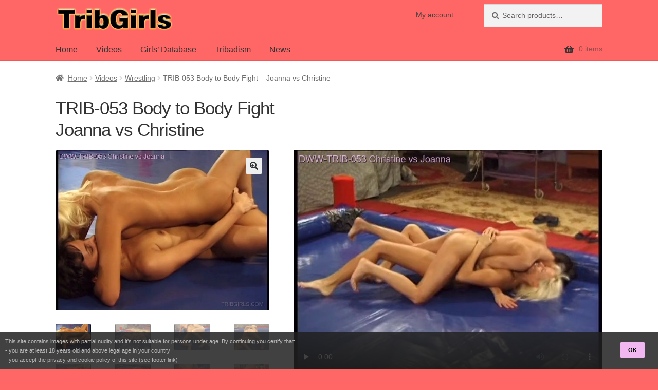

--- FILE ---
content_type: text/html
request_url: https://www.tribgirls.com/trib/video/trib-053-body-to-body-fight-joanna-vs-christine/
body_size: 11723
content:
<!doctype html>
<html lang="en-US">
<head>
<meta charset="UTF-8">
<meta name="viewport" content="width=device-width, initial-scale=1">
<link rel="profile" href="http://gmpg.org/xfn/11">
<link rel="pingback" href="https://www.tribgirls.com/trib/xmlrpc.php">

<meta name='robots' content='index, follow, max-image-preview:large, max-snippet:-1, max-video-preview:-1' />
<meta name="rating" content="RTA-5042-1996-1400-1577-RTA"><script type="speculationrules">{"prefetch":[{"where":{"href_matches":["/trib/video/*","/trib/list/*"]},"eagerness":"moderate"}]}</script>
	<!-- This site is optimized with the Yoast SEO plugin v26.7 - https://yoast.com/wordpress/plugins/seo/ -->
	<title>TRIB-053 Body to Body Fight - Joanna vs Christine - TribGirls</title>
	<link rel="canonical" href="https://www.tribgirls.com/trib/video/trib-053-body-to-body-fight-joanna-vs-christine/" />
	<meta property="og:locale" content="en_US" />
	<meta property="og:type" content="article" />
	<meta property="og:title" content="TRIB-053 Body to Body Fight - Joanna vs Christine - TribGirls" />
	<meta property="og:description" content="Joanna, Christine The match starts with some competitive wrestling between Christine and Joanna for pins. However, the more intense they wrestle the more the two enjoy their entangled bodies. Lots of body to body presses, breast to breast and intertwined legs. The longer the match the more sexual it becomes until the loser comes." />
	<meta property="og:url" content="https://www.tribgirls.com/trib/video/trib-053-body-to-body-fight-joanna-vs-christine/" />
	<meta property="og:site_name" content="TribGirls" />
	<meta property="article:modified_time" content="2022-03-06T18:00:00+00:00" />
	<meta property="og:image" content="https://www.tribgirls.com/static/cap/trib/cap-DWW-TRIB-053_00.jpg" />
	<meta property="og:image:width" content="640" />
	<meta property="og:image:height" content="480" />
	<meta property="og:image:type" content="image/jpeg" />
	<meta name="twitter:card" content="summary_large_image" />
	<script type="application/ld+json" class="yoast-schema-graph">{"@context":"https://schema.org","@graph":[{"@type":"WebPage","@id":"https://www.tribgirls.com/trib/video/trib-053-body-to-body-fight-joanna-vs-christine/","url":"https://www.tribgirls.com/trib/video/trib-053-body-to-body-fight-joanna-vs-christine/","name":"TRIB-053 Body to Body Fight - Joanna vs Christine - TribGirls","isPartOf":{"@id":"https://www.tribgirls.com/trib/#website"},"primaryImageOfPage":{"@id":"https://www.tribgirls.com/trib/video/trib-053-body-to-body-fight-joanna-vs-christine/#primaryimage"},"image":{"@id":"https://www.tribgirls.com/trib/video/trib-053-body-to-body-fight-joanna-vs-christine/#primaryimage"},"thumbnailUrl":"/static/cap/trib/cap-DWW-TRIB-053_00.jpg","datePublished":"2022-01-27T23:02:32+00:00","dateModified":"2022-03-06T18:00:00+00:00","breadcrumb":{"@id":"https://www.tribgirls.com/trib/video/trib-053-body-to-body-fight-joanna-vs-christine/#breadcrumb"},"inLanguage":"en-US","potentialAction":[{"@type":"ReadAction","target":["https://www.tribgirls.com/trib/video/trib-053-body-to-body-fight-joanna-vs-christine/"]}]},{"@type":"ImageObject","inLanguage":"en-US","@id":"https://www.tribgirls.com/trib/video/trib-053-body-to-body-fight-joanna-vs-christine/#primaryimage","url":"/static/cap/trib/cap-DWW-TRIB-053_00.jpg","contentUrl":"/static/cap/trib/cap-DWW-TRIB-053_00.jpg"},{"@type":"BreadcrumbList","@id":"https://www.tribgirls.com/trib/video/trib-053-body-to-body-fight-joanna-vs-christine/#breadcrumb","itemListElement":[{"@type":"ListItem","position":1,"name":"TribGirls Shop","item":"https://www.tribgirls.com/trib/shop/"},{"@type":"ListItem","position":2,"name":"TRIB-053 Body to Body Fight &#8211; Joanna vs Christine"}]},{"@type":"WebSite","@id":"https://www.tribgirls.com/trib/#website","url":"https://www.tribgirls.com/trib/","name":"TribGirls","description":"Lesbian girls in tribadism action","publisher":{"@id":"https://www.tribgirls.com/trib/#organization"},"potentialAction":[{"@type":"SearchAction","target":{"@type":"EntryPoint","urlTemplate":"https://www.tribgirls.com/trib/?s={search_term_string}"},"query-input":{"@type":"PropertyValueSpecification","valueRequired":true,"valueName":"search_term_string"}}],"inLanguage":"en-US"},{"@type":"Organization","@id":"https://www.tribgirls.com/trib/#organization","name":"TribGirls","url":"https://www.tribgirls.com/trib/","logo":{"@type":"ImageObject","inLanguage":"en-US","@id":"https://www.tribgirls.com/trib/#/schema/logo/image/","url":"https://www.tribgirls.com/trib/wp-content/uploads/sites/2/site/TribGirls_Logo_2021.png","contentUrl":"https://www.tribgirls.com/trib/wp-content/uploads/sites/2/site/TribGirls_Logo_2021.png","width":360,"height":90,"caption":"TribGirls"},"image":{"@id":"https://www.tribgirls.com/trib/#/schema/logo/image/"}}]}</script>
	<!-- / Yoast SEO plugin. -->


<link rel="alternate" title="oEmbed (JSON)" type="application/json+oembed" href="https://www.tribgirls.com/trib/wp-json/oembed/1.0/embed?url=https%3A%2F%2Fwww.tribgirls.com%2Ftrib%2Fvideo%2Ftrib-053-body-to-body-fight-joanna-vs-christine%2F" />
<link rel="alternate" title="oEmbed (XML)" type="text/xml+oembed" href="https://www.tribgirls.com/trib/wp-json/oembed/1.0/embed?url=https%3A%2F%2Fwww.tribgirls.com%2Ftrib%2Fvideo%2Ftrib-053-body-to-body-fight-joanna-vs-christine%2F&#038;format=xml" />
<style id='wp-img-auto-sizes-contain-inline-css'>
img:is([sizes=auto i],[sizes^="auto," i]){contain-intrinsic-size:3000px 1500px}
/*# sourceURL=wp-img-auto-sizes-contain-inline-css */
</style>
<style id='wp-block-library-inline-css'>
:root{--wp-block-synced-color:#7a00df;--wp-block-synced-color--rgb:122,0,223;--wp-bound-block-color:var(--wp-block-synced-color);--wp-editor-canvas-background:#ddd;--wp-admin-theme-color:#007cba;--wp-admin-theme-color--rgb:0,124,186;--wp-admin-theme-color-darker-10:#006ba1;--wp-admin-theme-color-darker-10--rgb:0,107,160.5;--wp-admin-theme-color-darker-20:#005a87;--wp-admin-theme-color-darker-20--rgb:0,90,135;--wp-admin-border-width-focus:2px}@media (min-resolution:192dpi){:root{--wp-admin-border-width-focus:1.5px}}.wp-element-button{cursor:pointer}:root .has-very-light-gray-background-color{background-color:#eee}:root .has-very-dark-gray-background-color{background-color:#313131}:root .has-very-light-gray-color{color:#eee}:root .has-very-dark-gray-color{color:#313131}:root .has-vivid-green-cyan-to-vivid-cyan-blue-gradient-background{background:linear-gradient(135deg,#00d084,#0693e3)}:root .has-purple-crush-gradient-background{background:linear-gradient(135deg,#34e2e4,#4721fb 50%,#ab1dfe)}:root .has-hazy-dawn-gradient-background{background:linear-gradient(135deg,#faaca8,#dad0ec)}:root .has-subdued-olive-gradient-background{background:linear-gradient(135deg,#fafae1,#67a671)}:root .has-atomic-cream-gradient-background{background:linear-gradient(135deg,#fdd79a,#004a59)}:root .has-nightshade-gradient-background{background:linear-gradient(135deg,#330968,#31cdcf)}:root .has-midnight-gradient-background{background:linear-gradient(135deg,#020381,#2874fc)}:root{--wp--preset--font-size--normal:16px;--wp--preset--font-size--huge:42px}.has-regular-font-size{font-size:1em}.has-larger-font-size{font-size:2.625em}.has-normal-font-size{font-size:var(--wp--preset--font-size--normal)}.has-huge-font-size{font-size:var(--wp--preset--font-size--huge)}.has-text-align-center{text-align:center}.has-text-align-left{text-align:left}.has-text-align-right{text-align:right}.has-fit-text{white-space:nowrap!important}#end-resizable-editor-section{display:none}.aligncenter{clear:both}.items-justified-left{justify-content:flex-start}.items-justified-center{justify-content:center}.items-justified-right{justify-content:flex-end}.items-justified-space-between{justify-content:space-between}.screen-reader-text{border:0;clip-path:inset(50%);height:1px;margin:-1px;overflow:hidden;padding:0;position:absolute;width:1px;word-wrap:normal!important}.screen-reader-text:focus{background-color:#ddd;clip-path:none;color:#444;display:block;font-size:1em;height:auto;left:5px;line-height:normal;padding:15px 23px 14px;text-decoration:none;top:5px;width:auto;z-index:100000}html :where(.has-border-color){border-style:solid}html :where([style*=border-top-color]){border-top-style:solid}html :where([style*=border-right-color]){border-right-style:solid}html :where([style*=border-bottom-color]){border-bottom-style:solid}html :where([style*=border-left-color]){border-left-style:solid}html :where([style*=border-width]){border-style:solid}html :where([style*=border-top-width]){border-top-style:solid}html :where([style*=border-right-width]){border-right-style:solid}html :where([style*=border-bottom-width]){border-bottom-style:solid}html :where([style*=border-left-width]){border-left-style:solid}html :where(img[class*=wp-image-]){height:auto;max-width:100%}:where(figure){margin:0 0 1em}html :where(.is-position-sticky){--wp-admin--admin-bar--position-offset:var(--wp-admin--admin-bar--height,0px)}@media screen and (max-width:600px){html :where(.is-position-sticky){--wp-admin--admin-bar--position-offset:0px}}

/*# sourceURL=wp-block-library-inline-css */
</style><link rel='stylesheet' id='wc-blocks-style-css' href='https://www.tribgirls.com/trib/wp-content/plugins/woocommerce/assets/client/blocks/wc-blocks.css?x43265&amp;ver=wc-10.4.3' media='all' />
<style id='global-styles-inline-css'>
:root{--wp--preset--aspect-ratio--square: 1;--wp--preset--aspect-ratio--4-3: 4/3;--wp--preset--aspect-ratio--3-4: 3/4;--wp--preset--aspect-ratio--3-2: 3/2;--wp--preset--aspect-ratio--2-3: 2/3;--wp--preset--aspect-ratio--16-9: 16/9;--wp--preset--aspect-ratio--9-16: 9/16;--wp--preset--color--black: #000000;--wp--preset--color--cyan-bluish-gray: #abb8c3;--wp--preset--color--white: #ffffff;--wp--preset--color--pale-pink: #f78da7;--wp--preset--color--vivid-red: #cf2e2e;--wp--preset--color--luminous-vivid-orange: #ff6900;--wp--preset--color--luminous-vivid-amber: #fcb900;--wp--preset--color--light-green-cyan: #7bdcb5;--wp--preset--color--vivid-green-cyan: #00d084;--wp--preset--color--pale-cyan-blue: #8ed1fc;--wp--preset--color--vivid-cyan-blue: #0693e3;--wp--preset--color--vivid-purple: #9b51e0;--wp--preset--gradient--vivid-cyan-blue-to-vivid-purple: linear-gradient(135deg,rgb(6,147,227) 0%,rgb(155,81,224) 100%);--wp--preset--gradient--light-green-cyan-to-vivid-green-cyan: linear-gradient(135deg,rgb(122,220,180) 0%,rgb(0,208,130) 100%);--wp--preset--gradient--luminous-vivid-amber-to-luminous-vivid-orange: linear-gradient(135deg,rgb(252,185,0) 0%,rgb(255,105,0) 100%);--wp--preset--gradient--luminous-vivid-orange-to-vivid-red: linear-gradient(135deg,rgb(255,105,0) 0%,rgb(207,46,46) 100%);--wp--preset--gradient--very-light-gray-to-cyan-bluish-gray: linear-gradient(135deg,rgb(238,238,238) 0%,rgb(169,184,195) 100%);--wp--preset--gradient--cool-to-warm-spectrum: linear-gradient(135deg,rgb(74,234,220) 0%,rgb(151,120,209) 20%,rgb(207,42,186) 40%,rgb(238,44,130) 60%,rgb(251,105,98) 80%,rgb(254,248,76) 100%);--wp--preset--gradient--blush-light-purple: linear-gradient(135deg,rgb(255,206,236) 0%,rgb(152,150,240) 100%);--wp--preset--gradient--blush-bordeaux: linear-gradient(135deg,rgb(254,205,165) 0%,rgb(254,45,45) 50%,rgb(107,0,62) 100%);--wp--preset--gradient--luminous-dusk: linear-gradient(135deg,rgb(255,203,112) 0%,rgb(199,81,192) 50%,rgb(65,88,208) 100%);--wp--preset--gradient--pale-ocean: linear-gradient(135deg,rgb(255,245,203) 0%,rgb(182,227,212) 50%,rgb(51,167,181) 100%);--wp--preset--gradient--electric-grass: linear-gradient(135deg,rgb(202,248,128) 0%,rgb(113,206,126) 100%);--wp--preset--gradient--midnight: linear-gradient(135deg,rgb(2,3,129) 0%,rgb(40,116,252) 100%);--wp--preset--font-size--small: 14px;--wp--preset--font-size--medium: 23px;--wp--preset--font-size--large: 26px;--wp--preset--font-size--x-large: 42px;--wp--preset--font-size--normal: 16px;--wp--preset--font-size--huge: 37px;--wp--preset--spacing--20: 0.44rem;--wp--preset--spacing--30: 0.67rem;--wp--preset--spacing--40: 1rem;--wp--preset--spacing--50: 1.5rem;--wp--preset--spacing--60: 2.25rem;--wp--preset--spacing--70: 3.38rem;--wp--preset--spacing--80: 5.06rem;--wp--preset--shadow--natural: 6px 6px 9px rgba(0, 0, 0, 0.2);--wp--preset--shadow--deep: 12px 12px 50px rgba(0, 0, 0, 0.4);--wp--preset--shadow--sharp: 6px 6px 0px rgba(0, 0, 0, 0.2);--wp--preset--shadow--outlined: 6px 6px 0px -3px rgb(255, 255, 255), 6px 6px rgb(0, 0, 0);--wp--preset--shadow--crisp: 6px 6px 0px rgb(0, 0, 0);}:root :where(.is-layout-flow) > :first-child{margin-block-start: 0;}:root :where(.is-layout-flow) > :last-child{margin-block-end: 0;}:root :where(.is-layout-flow) > *{margin-block-start: 24px;margin-block-end: 0;}:root :where(.is-layout-constrained) > :first-child{margin-block-start: 0;}:root :where(.is-layout-constrained) > :last-child{margin-block-end: 0;}:root :where(.is-layout-constrained) > *{margin-block-start: 24px;margin-block-end: 0;}:root :where(.is-layout-flex){gap: 24px;}:root :where(.is-layout-grid){gap: 24px;}body .is-layout-flex{display: flex;}.is-layout-flex{flex-wrap: wrap;align-items: center;}.is-layout-flex > :is(*, div){margin: 0;}body .is-layout-grid{display: grid;}.is-layout-grid > :is(*, div){margin: 0;}.has-black-color{color: var(--wp--preset--color--black) !important;}.has-cyan-bluish-gray-color{color: var(--wp--preset--color--cyan-bluish-gray) !important;}.has-white-color{color: var(--wp--preset--color--white) !important;}.has-pale-pink-color{color: var(--wp--preset--color--pale-pink) !important;}.has-vivid-red-color{color: var(--wp--preset--color--vivid-red) !important;}.has-luminous-vivid-orange-color{color: var(--wp--preset--color--luminous-vivid-orange) !important;}.has-luminous-vivid-amber-color{color: var(--wp--preset--color--luminous-vivid-amber) !important;}.has-light-green-cyan-color{color: var(--wp--preset--color--light-green-cyan) !important;}.has-vivid-green-cyan-color{color: var(--wp--preset--color--vivid-green-cyan) !important;}.has-pale-cyan-blue-color{color: var(--wp--preset--color--pale-cyan-blue) !important;}.has-vivid-cyan-blue-color{color: var(--wp--preset--color--vivid-cyan-blue) !important;}.has-vivid-purple-color{color: var(--wp--preset--color--vivid-purple) !important;}.has-black-background-color{background-color: var(--wp--preset--color--black) !important;}.has-cyan-bluish-gray-background-color{background-color: var(--wp--preset--color--cyan-bluish-gray) !important;}.has-white-background-color{background-color: var(--wp--preset--color--white) !important;}.has-pale-pink-background-color{background-color: var(--wp--preset--color--pale-pink) !important;}.has-vivid-red-background-color{background-color: var(--wp--preset--color--vivid-red) !important;}.has-luminous-vivid-orange-background-color{background-color: var(--wp--preset--color--luminous-vivid-orange) !important;}.has-luminous-vivid-amber-background-color{background-color: var(--wp--preset--color--luminous-vivid-amber) !important;}.has-light-green-cyan-background-color{background-color: var(--wp--preset--color--light-green-cyan) !important;}.has-vivid-green-cyan-background-color{background-color: var(--wp--preset--color--vivid-green-cyan) !important;}.has-pale-cyan-blue-background-color{background-color: var(--wp--preset--color--pale-cyan-blue) !important;}.has-vivid-cyan-blue-background-color{background-color: var(--wp--preset--color--vivid-cyan-blue) !important;}.has-vivid-purple-background-color{background-color: var(--wp--preset--color--vivid-purple) !important;}.has-black-border-color{border-color: var(--wp--preset--color--black) !important;}.has-cyan-bluish-gray-border-color{border-color: var(--wp--preset--color--cyan-bluish-gray) !important;}.has-white-border-color{border-color: var(--wp--preset--color--white) !important;}.has-pale-pink-border-color{border-color: var(--wp--preset--color--pale-pink) !important;}.has-vivid-red-border-color{border-color: var(--wp--preset--color--vivid-red) !important;}.has-luminous-vivid-orange-border-color{border-color: var(--wp--preset--color--luminous-vivid-orange) !important;}.has-luminous-vivid-amber-border-color{border-color: var(--wp--preset--color--luminous-vivid-amber) !important;}.has-light-green-cyan-border-color{border-color: var(--wp--preset--color--light-green-cyan) !important;}.has-vivid-green-cyan-border-color{border-color: var(--wp--preset--color--vivid-green-cyan) !important;}.has-pale-cyan-blue-border-color{border-color: var(--wp--preset--color--pale-cyan-blue) !important;}.has-vivid-cyan-blue-border-color{border-color: var(--wp--preset--color--vivid-cyan-blue) !important;}.has-vivid-purple-border-color{border-color: var(--wp--preset--color--vivid-purple) !important;}.has-vivid-cyan-blue-to-vivid-purple-gradient-background{background: var(--wp--preset--gradient--vivid-cyan-blue-to-vivid-purple) !important;}.has-light-green-cyan-to-vivid-green-cyan-gradient-background{background: var(--wp--preset--gradient--light-green-cyan-to-vivid-green-cyan) !important;}.has-luminous-vivid-amber-to-luminous-vivid-orange-gradient-background{background: var(--wp--preset--gradient--luminous-vivid-amber-to-luminous-vivid-orange) !important;}.has-luminous-vivid-orange-to-vivid-red-gradient-background{background: var(--wp--preset--gradient--luminous-vivid-orange-to-vivid-red) !important;}.has-very-light-gray-to-cyan-bluish-gray-gradient-background{background: var(--wp--preset--gradient--very-light-gray-to-cyan-bluish-gray) !important;}.has-cool-to-warm-spectrum-gradient-background{background: var(--wp--preset--gradient--cool-to-warm-spectrum) !important;}.has-blush-light-purple-gradient-background{background: var(--wp--preset--gradient--blush-light-purple) !important;}.has-blush-bordeaux-gradient-background{background: var(--wp--preset--gradient--blush-bordeaux) !important;}.has-luminous-dusk-gradient-background{background: var(--wp--preset--gradient--luminous-dusk) !important;}.has-pale-ocean-gradient-background{background: var(--wp--preset--gradient--pale-ocean) !important;}.has-electric-grass-gradient-background{background: var(--wp--preset--gradient--electric-grass) !important;}.has-midnight-gradient-background{background: var(--wp--preset--gradient--midnight) !important;}.has-small-font-size{font-size: var(--wp--preset--font-size--small) !important;}.has-medium-font-size{font-size: var(--wp--preset--font-size--medium) !important;}.has-large-font-size{font-size: var(--wp--preset--font-size--large) !important;}.has-x-large-font-size{font-size: var(--wp--preset--font-size--x-large) !important;}
/*# sourceURL=global-styles-inline-css */
</style>

<style id='classic-theme-styles-inline-css'>
/*! This file is auto-generated */
.wp-block-button__link{color:#fff;background-color:#32373c;border-radius:9999px;box-shadow:none;text-decoration:none;padding:calc(.667em + 2px) calc(1.333em + 2px);font-size:1.125em}.wp-block-file__button{background:#32373c;color:#fff;text-decoration:none}
/*# sourceURL=/wp-includes/css/classic-themes.min.css */
</style>
<link rel='stylesheet' id='storefront-gutenberg-blocks-css' href='https://www.tribgirls.com/trib/wp-content/themes/storefront/assets/css/base/gutenberg-blocks.css?x43265&amp;ver=4.6.2' media='all' />
<style id='storefront-gutenberg-blocks-inline-css'>

				.wp-block-button__link:not(.has-text-color) {
					color: #333333;
				}

				.wp-block-button__link:not(.has-text-color):hover,
				.wp-block-button__link:not(.has-text-color):focus,
				.wp-block-button__link:not(.has-text-color):active {
					color: #333333;
				}

				.wp-block-button__link:not(.has-background) {
					background-color: #eeeeee;
				}

				.wp-block-button__link:not(.has-background):hover,
				.wp-block-button__link:not(.has-background):focus,
				.wp-block-button__link:not(.has-background):active {
					border-color: #d5d5d5;
					background-color: #d5d5d5;
				}

				.wc-block-grid__products .wc-block-grid__product .wp-block-button__link {
					background-color: #eeeeee;
					border-color: #eeeeee;
					color: #333333;
				}

				.wp-block-quote footer,
				.wp-block-quote cite,
				.wp-block-quote__citation {
					color: #6d6d6d;
				}

				.wp-block-pullquote cite,
				.wp-block-pullquote footer,
				.wp-block-pullquote__citation {
					color: #6d6d6d;
				}

				.wp-block-image figcaption {
					color: #6d6d6d;
				}

				.wp-block-separator.is-style-dots::before {
					color: #333333;
				}

				.wp-block-file a.wp-block-file__button {
					color: #333333;
					background-color: #eeeeee;
					border-color: #eeeeee;
				}

				.wp-block-file a.wp-block-file__button:hover,
				.wp-block-file a.wp-block-file__button:focus,
				.wp-block-file a.wp-block-file__button:active {
					color: #333333;
					background-color: #d5d5d5;
				}

				.wp-block-code,
				.wp-block-preformatted pre {
					color: #6d6d6d;
				}

				.wp-block-table:not( .has-background ):not( .is-style-stripes ) tbody tr:nth-child(2n) td {
					background-color: #fdfdfd;
				}

				.wp-block-cover .wp-block-cover__inner-container h1:not(.has-text-color),
				.wp-block-cover .wp-block-cover__inner-container h2:not(.has-text-color),
				.wp-block-cover .wp-block-cover__inner-container h3:not(.has-text-color),
				.wp-block-cover .wp-block-cover__inner-container h4:not(.has-text-color),
				.wp-block-cover .wp-block-cover__inner-container h5:not(.has-text-color),
				.wp-block-cover .wp-block-cover__inner-container h6:not(.has-text-color) {
					color: #000000;
				}

				div.wc-block-components-price-slider__range-input-progress,
				.rtl .wc-block-components-price-slider__range-input-progress {
					--range-color: #7f54b3;
				}

				/* Target only IE11 */
				@media all and (-ms-high-contrast: none), (-ms-high-contrast: active) {
					.wc-block-components-price-slider__range-input-progress {
						background: #7f54b3;
					}
				}

				.wc-block-components-button:not(.is-link) {
					background-color: #333333;
					color: #ffffff;
				}

				.wc-block-components-button:not(.is-link):hover,
				.wc-block-components-button:not(.is-link):focus,
				.wc-block-components-button:not(.is-link):active {
					background-color: #1a1a1a;
					color: #ffffff;
				}

				.wc-block-components-button:not(.is-link):disabled {
					background-color: #333333;
					color: #ffffff;
				}

				.wc-block-cart__submit-container {
					background-color: #ffffff;
				}

				.wc-block-cart__submit-container::before {
					color: rgba(220,220,220,0.5);
				}

				.wc-block-components-order-summary-item__quantity {
					background-color: #ffffff;
					border-color: #6d6d6d;
					box-shadow: 0 0 0 2px #ffffff;
					color: #6d6d6d;
				}
			
/*# sourceURL=storefront-gutenberg-blocks-inline-css */
</style>
<link rel='stylesheet' id='photoswipe-css' href='https://www.tribgirls.com/trib/wp-content/plugins/woocommerce/assets/css/photoswipe/photoswipe.min.css?x43265&amp;ver=10.4.3' media='all' />
<link rel='stylesheet' id='photoswipe-default-skin-css' href='https://www.tribgirls.com/trib/wp-content/plugins/woocommerce/assets/css/photoswipe/default-skin/default-skin.min.css?x43265&amp;ver=10.4.3' media='all' />
<style id='woocommerce-inline-inline-css'>
.woocommerce form .form-row .required { visibility: visible; }
/*# sourceURL=woocommerce-inline-inline-css */
</style>
<link rel='stylesheet' id='storefront-style-css' href='https://www.tribgirls.com/trib/wp-content/themes/storefront/style.css?x43265&amp;ver=4.6.2' media='all' />
<style id='storefront-style-inline-css'>

			.main-navigation ul li a,
			.site-title a,
			ul.menu li a,
			.site-branding h1 a,
			button.menu-toggle,
			button.menu-toggle:hover,
			.handheld-navigation .dropdown-toggle {
				color: #333333;
			}

			button.menu-toggle,
			button.menu-toggle:hover {
				border-color: #333333;
			}

			.main-navigation ul li a:hover,
			.main-navigation ul li:hover > a,
			.site-title a:hover,
			.site-header ul.menu li.current-menu-item > a {
				color: #747474;
			}

			table:not( .has-background ) th {
				background-color: #f8f8f8;
			}

			table:not( .has-background ) tbody td {
				background-color: #fdfdfd;
			}

			table:not( .has-background ) tbody tr:nth-child(2n) td,
			fieldset,
			fieldset legend {
				background-color: #fbfbfb;
			}

			.site-header,
			.secondary-navigation ul ul,
			.main-navigation ul.menu > li.menu-item-has-children:after,
			.secondary-navigation ul.menu ul,
			.storefront-handheld-footer-bar,
			.storefront-handheld-footer-bar ul li > a,
			.storefront-handheld-footer-bar ul li.search .site-search,
			button.menu-toggle,
			button.menu-toggle:hover {
				background-color: #ff6666;
			}

			p.site-description,
			.site-header,
			.storefront-handheld-footer-bar {
				color: #404040;
			}

			button.menu-toggle:after,
			button.menu-toggle:before,
			button.menu-toggle span:before {
				background-color: #333333;
			}

			h1, h2, h3, h4, h5, h6, .wc-block-grid__product-title {
				color: #333333;
			}

			.widget h1 {
				border-bottom-color: #333333;
			}

			body,
			.secondary-navigation a {
				color: #6d6d6d;
			}

			.widget-area .widget a,
			.hentry .entry-header .posted-on a,
			.hentry .entry-header .post-author a,
			.hentry .entry-header .post-comments a,
			.hentry .entry-header .byline a {
				color: #727272;
			}

			a {
				color: #7f54b3;
			}

			a:focus,
			button:focus,
			.button.alt:focus,
			input:focus,
			textarea:focus,
			input[type="button"]:focus,
			input[type="reset"]:focus,
			input[type="submit"]:focus,
			input[type="email"]:focus,
			input[type="tel"]:focus,
			input[type="url"]:focus,
			input[type="password"]:focus,
			input[type="search"]:focus {
				outline-color: #7f54b3;
			}

			button, input[type="button"], input[type="reset"], input[type="submit"], .button, .widget a.button {
				background-color: #eeeeee;
				border-color: #eeeeee;
				color: #333333;
			}

			button:hover, input[type="button"]:hover, input[type="reset"]:hover, input[type="submit"]:hover, .button:hover, .widget a.button:hover {
				background-color: #d5d5d5;
				border-color: #d5d5d5;
				color: #333333;
			}

			button.alt, input[type="button"].alt, input[type="reset"].alt, input[type="submit"].alt, .button.alt, .widget-area .widget a.button.alt {
				background-color: #333333;
				border-color: #333333;
				color: #ffffff;
			}

			button.alt:hover, input[type="button"].alt:hover, input[type="reset"].alt:hover, input[type="submit"].alt:hover, .button.alt:hover, .widget-area .widget a.button.alt:hover {
				background-color: #1a1a1a;
				border-color: #1a1a1a;
				color: #ffffff;
			}

			.pagination .page-numbers li .page-numbers.current {
				background-color: #e6e6e6;
				color: #636363;
			}

			#comments .comment-list .comment-content .comment-text {
				background-color: #f8f8f8;
			}

			.site-footer {
				background-color: #ff6666;
				color: #6d6d6d;
			}

			.site-footer a:not(.button):not(.components-button) {
				color: #333333;
			}

			.site-footer .storefront-handheld-footer-bar a:not(.button):not(.components-button) {
				color: #333333;
			}

			.site-footer h1, .site-footer h2, .site-footer h3, .site-footer h4, .site-footer h5, .site-footer h6, .site-footer .widget .widget-title, .site-footer .widget .widgettitle {
				color: #333333;
			}

			.page-template-template-homepage.has-post-thumbnail .type-page.has-post-thumbnail .entry-title {
				color: #000000;
			}

			.page-template-template-homepage.has-post-thumbnail .type-page.has-post-thumbnail .entry-content {
				color: #000000;
			}

			@media screen and ( min-width: 768px ) {
				.secondary-navigation ul.menu a:hover {
					color: #595959;
				}

				.secondary-navigation ul.menu a {
					color: #404040;
				}

				.main-navigation ul.menu ul.sub-menu,
				.main-navigation ul.nav-menu ul.children {
					background-color: #f05757;
				}

				.site-header {
					border-bottom-color: #f05757;
				}
			}

				.sp-fixed-width .site {
					background-color:#ffffff;
				}
			

				.checkout-slides .sp-checkout-control-nav li a:after {
					background-color:#ffffff;
					border: 4px solid #d7d7d7;
				}

				.checkout-slides .sp-checkout-control-nav li:nth-child(2) a.flex-active:after {
					border: 4px solid #d7d7d7;
				}

				.checkout-slides .sp-checkout-control-nav li a:before,
				.checkout-slides .sp-checkout-control-nav li:nth-child(2) a.flex-active:before  {
					background-color:#d7d7d7;
				}

				.checkout-slides .sp-checkout-control-nav li:nth-child(2) a:before {
					background-color:#ebebeb;
				}

				.checkout-slides .sp-checkout-control-nav li:nth-child(2) a:after {
					border: 4px solid #ebebeb;
				}
			
/*# sourceURL=storefront-style-inline-css */
</style>
<link rel='stylesheet' id='storefront-icons-css' href='https://www.tribgirls.com/trib/wp-content/themes/storefront/assets/css/base/icons.css?x43265&amp;ver=4.6.2' media='all' />
<link rel='stylesheet' id='newsletter-css' href='https://www.tribgirls.com/trib/wp-content/plugins/newsletter/style.css?x43265&amp;ver=9.1.0' media='all' />
<link rel='stylesheet' id='storefront-woocommerce-style-css' href='https://www.tribgirls.com/trib/wp-content/themes/storefront/assets/css/woocommerce/woocommerce.css?x43265&amp;ver=4.6.2' media='all' />
<style id='storefront-woocommerce-style-inline-css'>
@font-face {
				font-family: star;
				src: url(https://www.tribgirls.com/trib/wp-content/plugins/woocommerce/assets/fonts/star.eot);
				src:
					url(https://www.tribgirls.com/trib/wp-content/plugins/woocommerce/assets/fonts/star.eot?#iefix) format("embedded-opentype"),
					url(https://www.tribgirls.com/trib/wp-content/plugins/woocommerce/assets/fonts/star.woff) format("woff"),
					url(https://www.tribgirls.com/trib/wp-content/plugins/woocommerce/assets/fonts/star.ttf) format("truetype"),
					url(https://www.tribgirls.com/trib/wp-content/plugins/woocommerce/assets/fonts/star.svg#star) format("svg");
				font-weight: 400;
				font-style: normal;
			}
			@font-face {
				font-family: WooCommerce;
				src: url(https://www.tribgirls.com/trib/wp-content/plugins/woocommerce/assets/fonts/WooCommerce.eot);
				src:
					url(https://www.tribgirls.com/trib/wp-content/plugins/woocommerce/assets/fonts/WooCommerce.eot?#iefix) format("embedded-opentype"),
					url(https://www.tribgirls.com/trib/wp-content/plugins/woocommerce/assets/fonts/WooCommerce.woff) format("woff"),
					url(https://www.tribgirls.com/trib/wp-content/plugins/woocommerce/assets/fonts/WooCommerce.ttf) format("truetype"),
					url(https://www.tribgirls.com/trib/wp-content/plugins/woocommerce/assets/fonts/WooCommerce.svg#WooCommerce) format("svg");
				font-weight: 400;
				font-style: normal;
			}

			a.cart-contents,
			.site-header-cart .widget_shopping_cart a {
				color: #333333;
			}

			a.cart-contents:hover,
			.site-header-cart .widget_shopping_cart a:hover,
			.site-header-cart:hover > li > a {
				color: #747474;
			}

			table.cart td.product-remove,
			table.cart td.actions {
				border-top-color: #ffffff;
			}

			.storefront-handheld-footer-bar ul li.cart .count {
				background-color: #333333;
				color: #ff6666;
				border-color: #ff6666;
			}

			.woocommerce-tabs ul.tabs li.active a,
			ul.products li.product .price,
			.onsale,
			.wc-block-grid__product-onsale,
			.widget_search form:before,
			.widget_product_search form:before {
				color: #6d6d6d;
			}

			.woocommerce-breadcrumb a,
			a.woocommerce-review-link,
			.product_meta a {
				color: #727272;
			}

			.wc-block-grid__product-onsale,
			.onsale {
				border-color: #6d6d6d;
			}

			.star-rating span:before,
			.quantity .plus, .quantity .minus,
			p.stars a:hover:after,
			p.stars a:after,
			.star-rating span:before,
			#payment .payment_methods li input[type=radio]:first-child:checked+label:before {
				color: #7f54b3;
			}

			.widget_price_filter .ui-slider .ui-slider-range,
			.widget_price_filter .ui-slider .ui-slider-handle {
				background-color: #7f54b3;
			}

			.order_details {
				background-color: #f8f8f8;
			}

			.order_details > li {
				border-bottom: 1px dotted #e3e3e3;
			}

			.order_details:before,
			.order_details:after {
				background: -webkit-linear-gradient(transparent 0,transparent 0),-webkit-linear-gradient(135deg,#f8f8f8 33.33%,transparent 33.33%),-webkit-linear-gradient(45deg,#f8f8f8 33.33%,transparent 33.33%)
			}

			#order_review {
				background-color: #ffffff;
			}

			#payment .payment_methods > li .payment_box,
			#payment .place-order {
				background-color: #fafafa;
			}

			#payment .payment_methods > li:not(.woocommerce-notice) {
				background-color: #f5f5f5;
			}

			#payment .payment_methods > li:not(.woocommerce-notice):hover {
				background-color: #f0f0f0;
			}

			.woocommerce-pagination .page-numbers li .page-numbers.current {
				background-color: #e6e6e6;
				color: #636363;
			}

			.wc-block-grid__product-onsale,
			.onsale,
			.woocommerce-pagination .page-numbers li .page-numbers:not(.current) {
				color: #6d6d6d;
			}

			p.stars a:before,
			p.stars a:hover~a:before,
			p.stars.selected a.active~a:before {
				color: #6d6d6d;
			}

			p.stars.selected a.active:before,
			p.stars:hover a:before,
			p.stars.selected a:not(.active):before,
			p.stars.selected a.active:before {
				color: #7f54b3;
			}

			.single-product div.product .woocommerce-product-gallery .woocommerce-product-gallery__trigger {
				background-color: #eeeeee;
				color: #333333;
			}

			.single-product div.product .woocommerce-product-gallery .woocommerce-product-gallery__trigger:hover {
				background-color: #d5d5d5;
				border-color: #d5d5d5;
				color: #333333;
			}

			.button.added_to_cart:focus,
			.button.wc-forward:focus {
				outline-color: #7f54b3;
			}

			.added_to_cart,
			.site-header-cart .widget_shopping_cart a.button,
			.wc-block-grid__products .wc-block-grid__product .wp-block-button__link {
				background-color: #eeeeee;
				border-color: #eeeeee;
				color: #333333;
			}

			.added_to_cart:hover,
			.site-header-cart .widget_shopping_cart a.button:hover,
			.wc-block-grid__products .wc-block-grid__product .wp-block-button__link:hover {
				background-color: #d5d5d5;
				border-color: #d5d5d5;
				color: #333333;
			}

			.added_to_cart.alt, .added_to_cart, .widget a.button.checkout {
				background-color: #333333;
				border-color: #333333;
				color: #ffffff;
			}

			.added_to_cart.alt:hover, .added_to_cart:hover, .widget a.button.checkout:hover {
				background-color: #1a1a1a;
				border-color: #1a1a1a;
				color: #ffffff;
			}

			.button.loading {
				color: #eeeeee;
			}

			.button.loading:hover {
				background-color: #eeeeee;
			}

			.button.loading:after {
				color: #333333;
			}

			@media screen and ( min-width: 768px ) {
				.site-header-cart .widget_shopping_cart,
				.site-header .product_list_widget li .quantity {
					color: #404040;
				}

				.site-header-cart .widget_shopping_cart .buttons,
				.site-header-cart .widget_shopping_cart .total {
					background-color: #f55c5c;
				}

				.site-header-cart .widget_shopping_cart {
					background-color: #f05757;
				}
			}
				.storefront-product-pagination a {
					color: #6d6d6d;
					background-color: #ffffff;
				}
				.storefront-sticky-add-to-cart {
					color: #6d6d6d;
					background-color: #ffffff;
				}

				.storefront-sticky-add-to-cart a:not(.button) {
					color: #333333;
				}

				.woocommerce-message {
					background-color: #0f834d !important;
					color: #ffffff !important;
				}

				.woocommerce-message a,
				.woocommerce-message a:hover,
				.woocommerce-message .button,
				.woocommerce-message .button:hover {
					color: #ffffff !important;
				}

				.woocommerce-info {
					background-color: #3D9CD2 !important;
					color: #ffffff !important;
				}

				.woocommerce-info a,
				.woocommerce-info a:hover,
				.woocommerce-info .button,
				.woocommerce-info .button:hover {
					color: #ffffff !important;
				}

				.woocommerce-error {
					background-color: #e2401c !important;
					color: #ffffff !important;
				}

				.woocommerce-error a,
				.woocommerce-error a:hover,
				.woocommerce-error .button,
				.woocommerce-error .button:hover {
					color: #ffffff !important;
				}

			

				.star-rating span:before,
				.star-rating:before {
					color: #FFA200 !important;
				}

				.star-rating:before {
					opacity: 0.25 !important;
				}
			
/*# sourceURL=storefront-woocommerce-style-inline-css */
</style>
<link rel='stylesheet' id='storefront-child-style-css' href='https://www.tribgirls.com/trib/wp-content/themes/dww/style.css?x43265&amp;ver=1.2.2' media='all' />
<link rel='stylesheet' id='sp-header-frontend-css' href='https://www.tribgirls.com/trib/wp-content/plugins/storefront-powerpack/includes/customizer/header/assets/css/sp-header-frontend.css?x43265&amp;ver=1.6.3' media='all' />
<link rel='stylesheet' id='sp-styles-css' href='https://www.tribgirls.com/trib/wp-content/plugins/storefront-powerpack/assets/css/style.css?x43265&amp;ver=1.6.3' media='all' />
<link rel='stylesheet' id='site-specific-css-css' href='https://www.tribgirls.com/trib/wp-content/themes/dww/site-TRIB.css?x43265&amp;ver=6.9' media='all' />
<script src="https://www.tribgirls.com/trib/wp-includes/js/jquery/jquery.min.js?x43265&amp;ver=3.7.1" id="jquery-core-js"></script>
<script src="https://www.tribgirls.com/trib/wp-content/plugins/woocommerce/assets/js/jquery-blockui/jquery.blockUI.min.js?x43265&amp;ver=2.7.0-wc.10.4.3" id="wc-jquery-blockui-js" defer data-wp-strategy="defer"></script>
<script id="wc-add-to-cart-js-extra">
var wc_add_to_cart_params = {"ajax_url":"/trib/wp-admin/admin-ajax.php","wc_ajax_url":"/trib/?wc-ajax=%%endpoint%%","i18n_view_cart":"View cart","cart_url":"https://www.tribgirls.com/trib/cart/","is_cart":"","cart_redirect_after_add":"yes"};
//# sourceURL=wc-add-to-cart-js-extra
</script>
<script src="https://www.tribgirls.com/trib/wp-content/plugins/woocommerce/assets/js/frontend/add-to-cart.min.js?x43265&amp;ver=10.4.3" id="wc-add-to-cart-js" defer data-wp-strategy="defer"></script>
<script src="https://www.tribgirls.com/trib/wp-content/plugins/woocommerce/assets/js/zoom/jquery.zoom.min.js?x43265&amp;ver=1.7.21-wc.10.4.3" id="wc-zoom-js" defer data-wp-strategy="defer"></script>
<script src="https://www.tribgirls.com/trib/wp-content/plugins/woocommerce/assets/js/flexslider/jquery.flexslider.min.js?x43265&amp;ver=2.7.2-wc.10.4.3" id="wc-flexslider-js" defer data-wp-strategy="defer"></script>
<script src="https://www.tribgirls.com/trib/wp-content/plugins/woocommerce/assets/js/photoswipe/photoswipe.min.js?x43265&amp;ver=4.1.1-wc.10.4.3" id="wc-photoswipe-js" defer data-wp-strategy="defer"></script>
<script src="https://www.tribgirls.com/trib/wp-content/plugins/woocommerce/assets/js/photoswipe/photoswipe-ui-default.min.js?x43265&amp;ver=4.1.1-wc.10.4.3" id="wc-photoswipe-ui-default-js" defer data-wp-strategy="defer"></script>
<script id="wc-single-product-js-extra">
var wc_single_product_params = {"i18n_required_rating_text":"Please select a rating","i18n_rating_options":["1 of 5 stars","2 of 5 stars","3 of 5 stars","4 of 5 stars","5 of 5 stars"],"i18n_product_gallery_trigger_text":"View full-screen image gallery","review_rating_required":"yes","flexslider":{"rtl":false,"animation":"slide","smoothHeight":true,"directionNav":false,"controlNav":"thumbnails","slideshow":false,"animationSpeed":500,"animationLoop":false,"allowOneSlide":false},"zoom_enabled":"1","zoom_options":[],"photoswipe_enabled":"1","photoswipe_options":{"shareEl":false,"closeOnScroll":false,"history":false,"hideAnimationDuration":0,"showAnimationDuration":0},"flexslider_enabled":"1"};
//# sourceURL=wc-single-product-js-extra
</script>
<script src="https://www.tribgirls.com/trib/wp-content/plugins/woocommerce/assets/js/frontend/single-product.min.js?x43265&amp;ver=10.4.3" id="wc-single-product-js" defer data-wp-strategy="defer"></script>
<script src="https://www.tribgirls.com/trib/wp-content/plugins/woocommerce/assets/js/js-cookie/js.cookie.min.js?x43265&amp;ver=2.1.4-wc.10.4.3" id="wc-js-cookie-js" defer data-wp-strategy="defer"></script>
<script id="woocommerce-js-extra">
var woocommerce_params = {"ajax_url":"/trib/wp-admin/admin-ajax.php","wc_ajax_url":"/trib/?wc-ajax=%%endpoint%%","i18n_password_show":"Show password","i18n_password_hide":"Hide password"};
//# sourceURL=woocommerce-js-extra
</script>
<script src="https://www.tribgirls.com/trib/wp-content/plugins/woocommerce/assets/js/frontend/woocommerce.min.js?x43265&amp;ver=10.4.3" id="woocommerce-js" defer data-wp-strategy="defer"></script>
<script id="wc-cart-fragments-js-extra">
var wc_cart_fragments_params = {"ajax_url":"/trib/wp-admin/admin-ajax.php","wc_ajax_url":"/trib/?wc-ajax=%%endpoint%%","cart_hash_key":"wc_cart_hash_db88e71b0bed0ac68b43d666b632a90d","fragment_name":"wc_fragments_db88e71b0bed0ac68b43d666b632a90d","request_timeout":"5000"};
//# sourceURL=wc-cart-fragments-js-extra
</script>
<script src="https://www.tribgirls.com/trib/wp-content/plugins/woocommerce/assets/js/frontend/cart-fragments.min.js?x43265&amp;ver=10.4.3" id="wc-cart-fragments-js" defer data-wp-strategy="defer"></script>
<link rel="https://api.w.org/" href="https://www.tribgirls.com/trib/wp-json/" /><link rel="alternate" title="JSON" type="application/json" href="https://www.tribgirls.com/trib/wp-json/wp/v2/product/261" /><link rel='shortlink' href='https://www.tribgirls.com/trib/?p=261' />
	<noscript><style>.woocommerce-product-gallery{ opacity: 1 !important; }</style></noscript>
	<link rel="icon" href="https://www.tribgirls.com/trib/wp-content/uploads/sites/2/site/cropped-TribGirls_Icon_2021-32x32.jpg" sizes="32x32" />
<link rel="icon" href="https://www.tribgirls.com/trib/wp-content/uploads/sites/2/site/cropped-TribGirls_Icon_2021-192x192.jpg" sizes="192x192" />
<link rel="apple-touch-icon" href="https://www.tribgirls.com/trib/wp-content/uploads/sites/2/site/cropped-TribGirls_Icon_2021-180x180.jpg" />
<meta name="msapplication-TileImage" content="https://www.tribgirls.com/trib/wp-content/uploads/sites/2/site/cropped-TribGirls_Icon_2021-270x270.jpg" />
</head>

<body class="wp-singular product-template-default single single-product postid-261 wp-custom-logo wp-embed-responsive wp-theme-storefront wp-child-theme-dww theme-storefront woocommerce woocommerce-page woocommerce-no-js group-blog storefront-secondary-navigation storefront-align-wide right-sidebar woocommerce-active sp-distraction-free-checkout storefront-full-width-content sp-shop-alignment-center">



<div id="page" class="hfeed site">
	
	<header id="masthead" class="site-header" role="banner" style="">

		<div class="col-full">		<a class="skip-link screen-reader-text" href="#site-navigation">Skip to navigation</a>
		<a class="skip-link screen-reader-text" href="#content">Skip to content</a>
				<div class="site-branding">
			<a href="https://www.tribgirls.com/trib/" class="custom-logo-link" rel="home"><img width="360" height="90" src="https://www.tribgirls.com/trib/wp-content/uploads/sites/2/site/TribGirls_Logo_2021.png" class="custom-logo" alt="TribGirls" decoding="async" srcset="https://www.tribgirls.com/trib/wp-content/uploads/sites/2/site/TribGirls_Logo_2021.png 360w, https://www.tribgirls.com/trib/wp-content/uploads/sites/2/site/TribGirls_Logo_2021-300x75.png 300w" sizes="(max-width: 360px) 100vw, 360px" /></a>		</div>
					<nav class="secondary-navigation" role="navigation" aria-label="Secondary Navigation">
				<div class="menu-secondary-menu-top-container"><ul id="menu-secondary-menu-top" class="menu"><li id="menu-item-44" class="menu-item menu-item-type-post_type menu-item-object-page menu-item-44"><a href="https://www.tribgirls.com/trib/my-account/">My account</a></li>
</ul></div>			</nav><!-- #site-navigation -->
						<div class="site-search">
				<div class="widget woocommerce widget_product_search"><form role="search" method="get" class="woocommerce-product-search" action="https://www.tribgirls.com/trib/">
	<label class="screen-reader-text" for="woocommerce-product-search-field-0">Search for:</label>
	<input type="search" id="woocommerce-product-search-field-0" class="search-field" placeholder="Search products&hellip;" value="" name="s" />
	<button type="submit" value="Search" class="">Search</button>
	<input type="hidden" name="post_type" value="product" />
</form>
</div>			</div>
			</div><div class="storefront-primary-navigation"><div class="col-full">		<nav id="site-navigation" class="main-navigation" role="navigation" aria-label="Primary Navigation">
		<button id="site-navigation-menu-toggle" class="menu-toggle" aria-controls="site-navigation" aria-expanded="false"><span>Menu</span></button>
			<div class="primary-navigation"><ul id="menu-main-menu" class="menu"><li id="menu-item-39" class="menu-item menu-item-type-custom menu-item-object-custom menu-item-39"><a href="/trib/">Home</a></li>
<li id="menu-item-47" class="menu-item menu-item-type-taxonomy menu-item-object-product_cat current-product-ancestor menu-item-47"><a href="https://www.tribgirls.com/trib/list/video/">Videos</a></li>
<li id="menu-item-48" class="menu-item menu-item-type-taxonomy menu-item-object-product_cat current-product-ancestor menu-item-48"><a href="https://www.tribgirls.com/trib/list/models/">Girls&#8217; Database</a></li>
<li id="menu-item-66" class="menu-item menu-item-type-taxonomy menu-item-object-category menu-item-66"><a href="https://www.tribgirls.com/trib/category/tribadism/">Tribadism</a></li>
<li id="menu-item-51" class="menu-item menu-item-type-taxonomy menu-item-object-category menu-item-51"><a href="https://www.tribgirls.com/trib/category/news/">News</a></li>
</ul></div><div class="handheld-navigation"><ul id="menu-main-menu-1" class="menu"><li class="menu-item menu-item-type-custom menu-item-object-custom menu-item-39"><a href="/trib/">Home</a></li>
<li class="menu-item menu-item-type-taxonomy menu-item-object-product_cat current-product-ancestor menu-item-47"><a href="https://www.tribgirls.com/trib/list/video/">Videos</a></li>
<li class="menu-item menu-item-type-taxonomy menu-item-object-product_cat current-product-ancestor menu-item-48"><a href="https://www.tribgirls.com/trib/list/models/">Girls&#8217; Database</a></li>
<li class="menu-item menu-item-type-taxonomy menu-item-object-category menu-item-66"><a href="https://www.tribgirls.com/trib/category/tribadism/">Tribadism</a></li>
<li class="menu-item menu-item-type-taxonomy menu-item-object-category menu-item-51"><a href="https://www.tribgirls.com/trib/category/news/">News</a></li>
</ul></div>		</nav><!-- #site-navigation -->
				<ul id="site-header-cart" class="site-header-cart menu">
			<li class="">
							<a class="cart-contents" href="https://www.tribgirls.com/trib/cart/" title="View your shopping cart">
								<span class="woocommerce-Price-amount amount"><span class="woocommerce-Price-currencySymbol">&#036;</span>0.00</span> <span class="count">0 items</span>
			</a>
					</li>
			<li>
				<div class="widget woocommerce widget_shopping_cart"><div class="widget_shopping_cart_content"></div></div>			</li>
		</ul>
			</div></div>
	</header><!-- #masthead -->

	<div class="storefront-breadcrumb"><div class="col-full"><nav class="woocommerce-breadcrumb" aria-label="breadcrumbs"><a href="https://www.tribgirls.com/trib">Home</a><span class="breadcrumb-separator"> / </span><a href="https://www.tribgirls.com/trib/list/video/">Videos</a><span class="breadcrumb-separator"> / </span><a href="https://www.tribgirls.com/trib/list/video/wrestling/">Wrestling</a><span class="breadcrumb-separator"> / </span>TRIB-053 Body to Body Fight &#8211; Joanna vs Christine</nav></div></div>
	<div id="content" class="site-content" tabindex="-1">
		<div class="col-full">

		<div class="woocommerce"></div>
			<div id="primary" class="content-area">
			<main id="main" class="site-main" role="main">
		
					
			<h1 class="product_title entry-title">
	TRIB-053 Body to Body Fight<br>Joanna vs Christine</h1>
<div class="woocommerce-notices-wrapper"></div><div id="product-261" class="product type-product post-261 status-publish first instock product_cat-christine product_cat-joanna product_cat-tribgirls product_cat-wrestling product_cat-hungarian product_tag-mat has-post-thumbnail downloadable virtual sold-individually purchasable product-type-simple">

	<div class="woocommerce-product-gallery woocommerce-product-gallery--with-images woocommerce-product-gallery--columns-4 images" data-columns="4" style="opacity: 0; transition: opacity .25s ease-in-out;">
	<div class="woocommerce-product-gallery__wrapper">
		<div data-thumb="/static/cap/trib/cap-DWW-TRIB-053_00.jpg" data-thumb-alt="TRIB-053 Body to Body Fight - Joanna vs Christine" data-thumb-srcset=""  data-thumb-sizes="(max-width: 640px) 100vw, 640px" class="woocommerce-product-gallery__image"><a href="/static/cap/trib/cap-DWW-TRIB-053_00.jpg"><img width="640" height="480" src="/static/cap/trib/cap-DWW-TRIB-053_00.jpg" class="wp-post-image" alt="TRIB-053 Body to Body Fight - Joanna vs Christine" data-caption="" data-src="/static/cap/trib/cap-DWW-TRIB-053_00.jpg" data-large_image="/static/cap/trib/cap-DWW-TRIB-053_00.jpg" data-large_image_width="640" data-large_image_height="480" decoding="async" fetchpriority="high" /></a></div><div data-thumb="/static/cap/trib/cap-DWW-TRIB-053_01.jpg" data-thumb-alt="TRIB-053 Body to Body Fight - Joanna vs Christine - Image 2" data-thumb-srcset=""  data-thumb-sizes="(max-width: 640px) 100vw, 640px" class="woocommerce-product-gallery__image"><a href="/static/cap/trib/cap-DWW-TRIB-053_01.jpg"><img width="640" height="480" src="/static/cap/trib/cap-DWW-TRIB-053_01.jpg" class="" alt="TRIB-053 Body to Body Fight - Joanna vs Christine - Image 2" data-caption="" data-src="/static/cap/trib/cap-DWW-TRIB-053_01.jpg" data-large_image="/static/cap/trib/cap-DWW-TRIB-053_01.jpg" data-large_image_width="640" data-large_image_height="480" decoding="async" /></a></div><div data-thumb="/static/cap/trib/cap-DWW-TRIB-053_02.jpg" data-thumb-alt="TRIB-053 Body to Body Fight - Joanna vs Christine - Image 3" data-thumb-srcset=""  data-thumb-sizes="(max-width: 640px) 100vw, 640px" class="woocommerce-product-gallery__image"><a href="/static/cap/trib/cap-DWW-TRIB-053_02.jpg"><img width="640" height="480" src="/static/cap/trib/cap-DWW-TRIB-053_02.jpg" class="" alt="TRIB-053 Body to Body Fight - Joanna vs Christine - Image 3" data-caption="" data-src="/static/cap/trib/cap-DWW-TRIB-053_02.jpg" data-large_image="/static/cap/trib/cap-DWW-TRIB-053_02.jpg" data-large_image_width="640" data-large_image_height="480" decoding="async" /></a></div><div data-thumb="/static/cap/trib/cap-DWW-TRIB-053_03.jpg" data-thumb-alt="TRIB-053 Body to Body Fight - Joanna vs Christine - Image 4" data-thumb-srcset=""  data-thumb-sizes="(max-width: 640px) 100vw, 640px" class="woocommerce-product-gallery__image"><a href="/static/cap/trib/cap-DWW-TRIB-053_03.jpg"><img width="640" height="480" src="/static/cap/trib/cap-DWW-TRIB-053_03.jpg" class="" alt="TRIB-053 Body to Body Fight - Joanna vs Christine - Image 4" data-caption="" data-src="/static/cap/trib/cap-DWW-TRIB-053_03.jpg" data-large_image="/static/cap/trib/cap-DWW-TRIB-053_03.jpg" data-large_image_width="640" data-large_image_height="480" decoding="async" loading="lazy" /></a></div><div data-thumb="/static/cap/trib/cap-DWW-TRIB-053_04.jpg" data-thumb-alt="TRIB-053 Body to Body Fight - Joanna vs Christine - Image 5" data-thumb-srcset=""  data-thumb-sizes="(max-width: 640px) 100vw, 640px" class="woocommerce-product-gallery__image"><a href="/static/cap/trib/cap-DWW-TRIB-053_04.jpg"><img width="640" height="480" src="/static/cap/trib/cap-DWW-TRIB-053_04.jpg" class="" alt="TRIB-053 Body to Body Fight - Joanna vs Christine - Image 5" data-caption="" data-src="/static/cap/trib/cap-DWW-TRIB-053_04.jpg" data-large_image="/static/cap/trib/cap-DWW-TRIB-053_04.jpg" data-large_image_width="640" data-large_image_height="480" decoding="async" loading="lazy" /></a></div><div data-thumb="/static/cap/trib/cap-DWW-TRIB-053_05.jpg" data-thumb-alt="TRIB-053 Body to Body Fight - Joanna vs Christine - Image 6" data-thumb-srcset=""  data-thumb-sizes="(max-width: 640px) 100vw, 640px" class="woocommerce-product-gallery__image"><a href="/static/cap/trib/cap-DWW-TRIB-053_05.jpg"><img width="640" height="480" src="/static/cap/trib/cap-DWW-TRIB-053_05.jpg" class="" alt="TRIB-053 Body to Body Fight - Joanna vs Christine - Image 6" data-caption="" data-src="/static/cap/trib/cap-DWW-TRIB-053_05.jpg" data-large_image="/static/cap/trib/cap-DWW-TRIB-053_05.jpg" data-large_image_width="640" data-large_image_height="480" decoding="async" loading="lazy" /></a></div><div data-thumb="/static/cap/trib/cap-DWW-TRIB-053_06.jpg" data-thumb-alt="TRIB-053 Body to Body Fight - Joanna vs Christine - Image 7" data-thumb-srcset=""  data-thumb-sizes="(max-width: 640px) 100vw, 640px" class="woocommerce-product-gallery__image"><a href="/static/cap/trib/cap-DWW-TRIB-053_06.jpg"><img width="640" height="480" src="/static/cap/trib/cap-DWW-TRIB-053_06.jpg" class="" alt="TRIB-053 Body to Body Fight - Joanna vs Christine - Image 7" data-caption="" data-src="/static/cap/trib/cap-DWW-TRIB-053_06.jpg" data-large_image="/static/cap/trib/cap-DWW-TRIB-053_06.jpg" data-large_image_width="640" data-large_image_height="480" decoding="async" loading="lazy" /></a></div><div data-thumb="/static/cap/trib/cap-DWW-TRIB-053_07.jpg" data-thumb-alt="TRIB-053 Body to Body Fight - Joanna vs Christine - Image 8" data-thumb-srcset=""  data-thumb-sizes="(max-width: 640px) 100vw, 640px" class="woocommerce-product-gallery__image"><a href="/static/cap/trib/cap-DWW-TRIB-053_07.jpg"><img width="640" height="480" src="/static/cap/trib/cap-DWW-TRIB-053_07.jpg" class="" alt="TRIB-053 Body to Body Fight - Joanna vs Christine - Image 8" data-caption="" data-src="/static/cap/trib/cap-DWW-TRIB-053_07.jpg" data-large_image="/static/cap/trib/cap-DWW-TRIB-053_07.jpg" data-large_image_width="640" data-large_image_height="480" decoding="async" loading="lazy" /></a></div><div data-thumb="/static/cap/trib/cap-DWW-TRIB-053_08.jpg" data-thumb-alt="TRIB-053 Body to Body Fight - Joanna vs Christine - Image 9" data-thumb-srcset=""  data-thumb-sizes="(max-width: 640px) 100vw, 640px" class="woocommerce-product-gallery__image"><a href="/static/cap/trib/cap-DWW-TRIB-053_08.jpg"><img width="640" height="480" src="/static/cap/trib/cap-DWW-TRIB-053_08.jpg" class="" alt="TRIB-053 Body to Body Fight - Joanna vs Christine - Image 9" data-caption="" data-src="/static/cap/trib/cap-DWW-TRIB-053_08.jpg" data-large_image="/static/cap/trib/cap-DWW-TRIB-053_08.jpg" data-large_image_width="640" data-large_image_height="480" decoding="async" loading="lazy" /></a></div><div data-thumb="/static/cap/trib/cap-DWW-TRIB-053_09.jpg" data-thumb-alt="TRIB-053 Body to Body Fight - Joanna vs Christine - Image 10" data-thumb-srcset=""  data-thumb-sizes="(max-width: 640px) 100vw, 640px" class="woocommerce-product-gallery__image"><a href="/static/cap/trib/cap-DWW-TRIB-053_09.jpg"><img width="640" height="480" src="/static/cap/trib/cap-DWW-TRIB-053_09.jpg" class="" alt="TRIB-053 Body to Body Fight - Joanna vs Christine - Image 10" data-caption="" data-src="/static/cap/trib/cap-DWW-TRIB-053_09.jpg" data-large_image="/static/cap/trib/cap-DWW-TRIB-053_09.jpg" data-large_image_width="640" data-large_image_height="480" decoding="async" loading="lazy" /></a></div><div data-thumb="/static/cap/trib/cap-DWW-TRIB-053_10.jpg" data-thumb-alt="TRIB-053 Body to Body Fight - Joanna vs Christine - Image 11" data-thumb-srcset=""  data-thumb-sizes="(max-width: 640px) 100vw, 640px" class="woocommerce-product-gallery__image"><a href="/static/cap/trib/cap-DWW-TRIB-053_10.jpg"><img width="640" height="480" src="/static/cap/trib/cap-DWW-TRIB-053_10.jpg" class="" alt="TRIB-053 Body to Body Fight - Joanna vs Christine - Image 11" data-caption="" data-src="/static/cap/trib/cap-DWW-TRIB-053_10.jpg" data-large_image="/static/cap/trib/cap-DWW-TRIB-053_10.jpg" data-large_image_width="640" data-large_image_height="480" decoding="async" loading="lazy" /></a></div><div data-thumb="/static/cap/trib/cap-DWW-TRIB-053_11.jpg" data-thumb-alt="TRIB-053 Body to Body Fight - Joanna vs Christine - Image 12" data-thumb-srcset=""  data-thumb-sizes="(max-width: 640px) 100vw, 640px" class="woocommerce-product-gallery__image"><a href="/static/cap/trib/cap-DWW-TRIB-053_11.jpg"><img width="640" height="480" src="/static/cap/trib/cap-DWW-TRIB-053_11.jpg" class="" alt="TRIB-053 Body to Body Fight - Joanna vs Christine - Image 12" data-caption="" data-src="/static/cap/trib/cap-DWW-TRIB-053_11.jpg" data-large_image="/static/cap/trib/cap-DWW-TRIB-053_11.jpg" data-large_image_width="640" data-large_image_height="480" decoding="async" loading="lazy" /></a></div>	</div>
</div>

	<div class="summary entry-summary">
		<div style="width:100%; max-width:600px; aspect-ratio:600/450; margin:0 auto;">
  <video id="vidPreview" controls preload="none" data-setup='{}' poster="/static/cap/trib/cap-DWW-TRIB-053_01.jpg">
    <source src="//www.tribgirls.com/static/preview/trib/DWW-TRIB-053_Christine_vs_Joanna_Preview.mp4" type="video/mp4" />
  </video>
<script type="application/ld+json">
{
 "@context": "https://schema.org",
 "@type": "VideoObject",
 "name": "TRIB-053 Body to Body Fight - Joanna vs Christine",
 "description": "Joanna, Christine The match starts with some competitive wrestling between Christine and Joanna for pins. However, the more intense they wrestle the more the two enjoy their entangled bodies. Lots of ",
 "thumbnailUrl": "/static/cap/trib/cap-DWW-TRIB-053_01.jpg",
 "uploadDate": "2022-01-27T23:02:32+00:00",
 "contentUrl": "//www.tribgirls.com/static/preview/trib/DWW-TRIB-053_Christine_vs_Joanna_Preview.mp4",
 "isFamilyFriendly": "False",
 "copyrightNotice": "Danube Women Wrestling"
}
</script>
</div>
<p class="price"><span class="woocommerce-Price-amount amount"><bdi><span class="woocommerce-Price-currencySymbol">&#36;</span>14.00</bdi></span></p>

	
	<form class="cart" action="https://www.tribgirls.com/trib/video/trib-053-body-to-body-fight-joanna-vs-christine/" method="post" enctype='multipart/form-data'>
		
		<div class="quantity">
		<label class="screen-reader-text" for="quantity_6971d520af7ad">TRIB-053 Body to Body Fight - Joanna vs Christine quantity</label>
	<input
		type="hidden"
				id="quantity_6971d520af7ad"
		class="input-text qty text"
		name="quantity"
		value="1"
		aria-label="Product quantity"
				min="1"
					max="1"
							step="1"
			placeholder=""
			inputmode="numeric"
			autocomplete="off"
			/>
	</div>

		<button type="submit" name="add-to-cart" value="261" class="single_add_to_cart_button button alt">Add to cart</button>

			</form>

	
	</div>

	<div class="clear"></div><hr><div class=""><div class="dww-prod-girls"><div class="dww-prod-image"><a href="https://www.tribgirls.com/trib/list/models/a-c/christine/"><img src="/static/model_s/model-Christine.jpg" alt="Christine"></a></div><div class="dww-prod-text">Christine</div></div><div class="dww-prod-girls"><div class="dww-prod-image"><a href="https://www.tribgirls.com/trib/list/models/j-k/joanna/"><img src="/static/model_s/model-Joanna.jpg" alt="Joanna"></a></div><div class="dww-prod-text">Joanna</div></div></div><div><div class="dww-prod-categ"><div class="dww-prod-image"><a href="https://www.tribgirls.com/trib/list/video/hungarian/"><img src="https://www.tribgirls.com/trib/wp-content/uploads/sites/2/categ/Categ_Hungarian-300x225.jpg" alt="Hungarian"></a></div><div class="dww-prod-text">Hungarian</div></div><div class="dww-prod-categ"><div class="dww-prod-image"><a href="https://www.tribgirls.com/trib/list/video/wrestling/"><img src="https://www.tribgirls.com/trib/wp-content/uploads/sites/2/categ/Categ_Wrestling-300x225.jpg" alt="Wrestling"></a></div><div class="dww-prod-text">Wrestling</div></div><div class="dww-prod-categ"><div class="dww-prod-image"><a href="https://www.tribgirls.com/trib/list/video/tribgirls/"><img src="https://www.tribgirls.com/trib/wp-content/uploads/sites/2/categ/Categ_TribGirls-300x225.jpg" alt="TribGirls"></a></div><div class="dww-prod-text">TribGirls</div></div><div class="tagged_as" style="clear:right;text-align:right;">Tag: <a href="https://www.tribgirls.com/trib/product-tag/mat/" rel="tag">mat</a></div></div><div class="clear"></div>
	<h2>Description</h2>

<p>Joanna, Christine</p>
<p>The match starts with some competitive wrestling between Christine and Joanna for pins. However, the more intense they wrestle the more the two enjoy their entangled bodies. Lots of body to body presses, breast to breast and intertwined legs. The longer the match the more sexual it becomes until the loser comes.</p>

	<h2>Additional information</h2>

<table class="woocommerce-product-attributes shop_attributes" aria-label="Product Details">
			<tr class="woocommerce-product-attributes-item woocommerce-product-attributes-item--0">
			<th class="woocommerce-product-attributes-item__label" scope="row">Duration</th>
			<td class="woocommerce-product-attributes-item__value">20 minutes</td>
		</tr>
			<tr class="woocommerce-product-attributes-item woocommerce-product-attributes-item--attribute_pa_format">
			<th class="woocommerce-product-attributes-item__label" scope="row">Video format / quality</th>
			<td class="woocommerce-product-attributes-item__value"><p>MP4 720&#215;540 60fps (H.264)</p>
</td>
		</tr>
			<tr class="woocommerce-product-attributes-item woocommerce-product-attributes-item--attribute_pa_c-beauty">
			<th class="woocommerce-product-attributes-item__label" scope="row">Beauty</th>
			<td class="woocommerce-product-attributes-item__value"><div class="star-rating"><span style="width:60%"></span></div></td>
		</tr>
			<tr class="woocommerce-product-attributes-item woocommerce-product-attributes-item--attribute_pa_c-competitiveness">
			<th class="woocommerce-product-attributes-item__label" scope="row">Competitiveness</th>
			<td class="woocommerce-product-attributes-item__value"><div class="star-rating"><span style="width:80%"></span></div></td>
		</tr>
			<tr class="woocommerce-product-attributes-item woocommerce-product-attributes-item--attribute_pa_c-erotic">
			<th class="woocommerce-product-attributes-item__label" scope="row">Erotic</th>
			<td class="woocommerce-product-attributes-item__value"><div class="star-rating"><span style="width:80%"></span></div></td>
		</tr>
			<tr class="woocommerce-product-attributes-item woocommerce-product-attributes-item--attribute_pa_c-tribadism">
			<th class="woocommerce-product-attributes-item__label" scope="row">Tribadism</th>
			<td class="woocommerce-product-attributes-item__value"><div class="star-rating"><span style="width:60%"></span></div></td>
		</tr>
			<tr class="woocommerce-product-attributes-item woocommerce-product-attributes-item--attribute_pa_c-wrestling">
			<th class="woocommerce-product-attributes-item__label" scope="row">Wrestling</th>
			<td class="woocommerce-product-attributes-item__value"><div class="star-rating"><span style="width:80%"></span></div></td>
		</tr>
	</table>

	<section class="up-sells upsells products">
					<h2>You may also like&hellip;</h2>
		
		<ul class="products columns-3">

			
				<li class="product type-product post-6703 status-publish first instock product_cat-czech product_cat-eva_n product_cat-kissing product_cat-nina product_cat-tribgirls product_cat-wrestling product_tag-flexing product_tag-mat product_tag-muscle-worship has-post-thumbnail downloadable virtual sold-individually purchasable product-type-simple">
	<a href="https://www.tribgirls.com/trib/video/trib-161-biceps-worship-eva-n-vs-nina/" class="woocommerce-LoopProduct-link woocommerce-loop-product__link"><img width="640" height="480" src="/static/cap/trib/cap-DWW-TRIB-161_00.jpg" class="attachment-woocommerce_thumbnail size-woocommerce_thumbnail" alt="TRIB-161 Biceps Worship - Eva N vs Nina" decoding="async" loading="lazy" /><h2 class="woocommerce-loop-product__title">TRIB-161 Biceps Worship<br>Eva N vs Nina</h2>
	<span class="price"><span class="woocommerce-Price-amount amount"><bdi><span class="woocommerce-Price-currencySymbol">&#36;</span>34.80</bdi></span></span>
</a></li>

			
				<li class="product type-product post-256 status-publish instock product_cat-joanna product_cat-melanie product_cat-tribgirls product_cat-wrestling product_cat-hungarian product_tag-mat has-post-thumbnail downloadable virtual sold-individually purchasable product-type-simple">
	<a href="https://www.tribgirls.com/trib/video/trib-048-lesbian-fighting-tacticts-joanna-vs-melanie/" class="woocommerce-LoopProduct-link woocommerce-loop-product__link"><img width="640" height="480" src="/static/cap/trib/cap-DWW-TRIB-048_00.jpg" class="attachment-woocommerce_thumbnail size-woocommerce_thumbnail" alt="TRIB-048 Lesbian Fighting Tacticts - Joanna vs Melanie" decoding="async" loading="lazy" /><h2 class="woocommerce-loop-product__title">TRIB-048 Lesbian Fighting Tacticts<br>Joanna vs Melanie</h2>
	<span class="price"><span class="woocommerce-Price-amount amount"><bdi><span class="woocommerce-Price-currencySymbol">&#36;</span>19.60</bdi></span></span>
</a></li>

			
				<li class="product type-product post-5255 status-publish last instock product_cat-christine product_cat-czech product_cat-kissing product_cat-timea_s product_cat-tribgirls product_tag-mat has-post-thumbnail downloadable virtual sold-individually purchasable product-type-simple">
	<a href="https://www.tribgirls.com/trib/video/trib-448-sexual-attacks-christine-vs-timea-s/" class="woocommerce-LoopProduct-link woocommerce-loop-product__link"><img width="640" height="480" src="/static/cap/trib/cap-DWW-TRIB-448_00.jpg" class="attachment-woocommerce_thumbnail size-woocommerce_thumbnail" alt="TRIB-448 Sexual Attacks - Christine vs Timea S" decoding="async" loading="lazy" /><h2 class="woocommerce-loop-product__title">TRIB-448 Sexual Attacks<br>Christine vs Timea S</h2>
	<span class="price"><span class="woocommerce-Price-amount amount"><bdi><span class="woocommerce-Price-currencySymbol">&#36;</span>21.60</bdi></span></span>
</a></li>

			
				<li class="product type-product post-2692 status-publish first instock product_cat-christine product_cat-hungarian product_cat-timea_c product_cat-tribgirls product_tag-bed has-post-thumbnail downloadable virtual sold-individually purchasable product-type-simple">
	<a href="https://www.tribgirls.com/trib/video/trib-514-the-queen-of-tribadism-timea-c-vs-christine/" class="woocommerce-LoopProduct-link woocommerce-loop-product__link"><img width="640" height="480" src="/static/cap/trib/cap-DWW-TRIB-514_00.jpg" class="attachment-woocommerce_thumbnail size-woocommerce_thumbnail" alt="TRIB-514 The Queen of Tribadism - Timea C vs Christine" decoding="async" loading="lazy" /><h2 class="woocommerce-loop-product__title">TRIB-514 The Queen of Tribadism<br>Timea C vs Christine</h2>
	<span class="price"><span class="woocommerce-Price-amount amount"><bdi><span class="woocommerce-Price-currencySymbol">&#36;</span>32.40</bdi></span></span>
</a></li>

			
				<li class="product type-product post-275 status-publish instock product_cat-bea_v product_cat-christine product_cat-hungarian product_cat-ilkido_k product_cat-kissing product_cat-lesbian-love product_cat-recently-added product_tag-3-girls product_tag-boat product_tag-outdoors has-post-thumbnail downloadable virtual sold-individually purchasable product-type-simple">
	<a href="https://www.tribgirls.com/trib/video/trib-067-we-are-sailing-christine-ildiko-k-bea-v/" class="woocommerce-LoopProduct-link woocommerce-loop-product__link"><img width="640" height="480" src="/static/cap/trib/cap-DWW-TRIB-067_00.jpg" class="attachment-woocommerce_thumbnail size-woocommerce_thumbnail" alt="TRIB-067 We Are Sailing ! - Christine, Ildiko K, Bea V" decoding="async" loading="lazy" /><h2 class="woocommerce-loop-product__title">TRIB-067 We Are Sailing !<br>Christine, Ildiko K, Bea V</h2>
	<span class="price"><span class="woocommerce-Price-amount amount"><bdi><span class="woocommerce-Price-currencySymbol">&#36;</span>25.00</bdi></span></span>
</a></li>

			
				<li class="product type-product post-297 status-publish last instock product_cat-christine product_cat-hungarian product_cat-linda_n product_cat-tribgirls product_cat-wrestling product_tag-mat has-post-thumbnail downloadable virtual sold-individually purchasable product-type-simple">
	<a href="https://www.tribgirls.com/trib/video/trib-089-real-and-intimate-naked-wrestling-linda-n-vs-christ/" class="woocommerce-LoopProduct-link woocommerce-loop-product__link"><img width="640" height="480" src="/static/cap/trib/cap-DWW-TRIB-089_00.jpg" class="attachment-woocommerce_thumbnail size-woocommerce_thumbnail" alt="TRIB-089 Real and Intimate Naked Wrestling - Linda N vs Christine" decoding="async" loading="lazy" /><h2 class="woocommerce-loop-product__title">TRIB-089 Real and Intimate Naked Wrestling<br>Linda N vs Christine</h2>
	<span class="price"><span class="woocommerce-Price-amount amount"><bdi><span class="woocommerce-Price-currencySymbol">&#36;</span>17.50</bdi></span></span>
</a></li>

			
		</ul>

	</section>

	</div>


		
				</main><!-- #main -->
		</div><!-- #primary -->

		
	

		</div><!-- .col-full -->
	</div><!-- #content -->

	
	<footer id="colophon" class="site-footer" role="contentinfo">
		<div class="col-full">

							<div class="footer-widgets row-1 col-2 fix">
									<div class="block footer-widget-1">
						<div id="block-9" class="widget widget_block"><p><a href="/trib/about/">About Trib Girls</a><br>
<a href="/trib/about/videos/">Purchasing and Video Info</a><br>
<a href="/trib/about/contact-us/">Contacts</a></p></div>					</div>
											<div class="block footer-widget-2">
						<div id="block-10" class="widget widget_block"><p><a href="/catalog/">Offline Video Catalog</a><br>
<a href="/trib/about/terms-and-conditions/">Terms and Conditions</a></p></div>					</div>
									</div><!-- .footer-widgets.row-1 -->
				<div class="site-info" style="text-align:center; font-size:0.8em;">
  All models were at least 18 years of age when these visual depictions were created. Proof is kept on file.<br>
Copyright &copy; 1992-2026 D&#x200a;W&#x200a;W Productions Srl - p.i. 0386008&#x200a;0120 - <a href="/trib/about/legal/">Legal</a></div>
		<div class="storefront-handheld-footer-bar">
			<ul class="columns-3">
									<li class="my-account">
						<a href="https://www.tribgirls.com/trib/my-account/">My Account</a>					</li>
									<li class="search">
						<a href="">Search</a>			<div class="site-search">
				<div class="widget woocommerce widget_product_search"><form role="search" method="get" class="woocommerce-product-search" action="https://www.tribgirls.com/trib/">
	<label class="screen-reader-text" for="woocommerce-product-search-field-1">Search for:</label>
	<input type="search" id="woocommerce-product-search-field-1" class="search-field" placeholder="Search products&hellip;" value="" name="s" />
	<button type="submit" value="Search" class="">Search</button>
	<input type="hidden" name="post_type" value="product" />
</form>
</div>			</div>
								</li>
									<li class="cart">
									<a class="footer-cart-contents" href="https://www.tribgirls.com/trib/cart/">Cart				<span class="count">0</span>
			</a>
							</li>
							</ul>
		</div>
		
		</div><!-- .col-full -->
	</footer><!-- #colophon -->

	
</div><!-- #page -->

<script type="speculationrules">
{"prefetch":[{"source":"document","where":{"and":[{"href_matches":"/trib/*"},{"not":{"href_matches":["/trib/wp-*.php","/trib/wp-admin/*","/trib/wp-content/uploads/sites/2/*","/trib/wp-content/*","/trib/wp-content/plugins/*","/trib/wp-content/themes/dww/*","/trib/wp-content/themes/storefront/*","/trib/*\\?(.+)"]}},{"not":{"selector_matches":"a[rel~=\"nofollow\"]"}},{"not":{"selector_matches":".no-prefetch, .no-prefetch a"}}]},"eagerness":"conservative"}]}
</script>
<script async src="https://www.googletagmanager.com/gtag/js?id=G-53DZX01FCR"></script>
<script>
  window.dataLayer=window.dataLayer || [];
  function gtag(){dataLayer.push(arguments);} gtag('js',new Date()); gtag('config','G-53DZX01FCR');
</script>
<script type="application/ld+json">{"@context":"https://schema.org/","@graph":[{"@context":"https://schema.org/","@type":"BreadcrumbList","itemListElement":[{"@type":"ListItem","position":1,"item":{"name":"Home","@id":"https://www.tribgirls.com/trib"}},{"@type":"ListItem","position":2,"item":{"name":"Videos","@id":"https://www.tribgirls.com/trib/list/video/"}},{"@type":"ListItem","position":3,"item":{"name":"Wrestling","@id":"https://www.tribgirls.com/trib/list/video/wrestling/"}},{"@type":"ListItem","position":4,"item":{"name":"TRIB-053 Body to Body Fight &amp;#8211; Joanna vs Christine","@id":"https://www.tribgirls.com/trib/video/trib-053-body-to-body-fight-joanna-vs-christine/"}}]},{"@context":"https://schema.org/","@type":"Product","@id":"https://www.tribgirls.com/trib/video/trib-053-body-to-body-fight-joanna-vs-christine/#product","name":"TRIB-053 Body to Body Fight - Joanna vs Christine","url":"https://www.tribgirls.com/trib/video/trib-053-body-to-body-fight-joanna-vs-christine/","description":"Joanna, ChristineThe match starts with some competitive wrestling between Christine and Joanna for pins. However, the more intense they wrestle the more the two enjoy their entangled bodies. Lots of body to body presses, breast to breast and intertwined legs. The longer the match the more sexual it becomes until the loser comes.","image":"/static/cap/trib/cap-DWW-TRIB-053_00.jpg","sku":"DWW-TRIB-053","offers":[{"@type":"Offer","priceSpecification":[{"@type":"UnitPriceSpecification","price":"14.00","priceCurrency":"USD","valueAddedTaxIncluded":false,"validThrough":"2027-12-31"}],"priceValidUntil":"2027-12-31","availability":"https://schema.org/InStock","url":"https://www.tribgirls.com/trib/video/trib-053-body-to-body-fight-joanna-vs-christine/","seller":{"@type":"Organization","name":"TribGirls","url":"https://www.tribgirls.com/trib"}}]}]}</script>
<div id="photoswipe-fullscreen-dialog" class="pswp" tabindex="-1" role="dialog" aria-modal="true" aria-hidden="true" aria-label="Full screen image">
	<div class="pswp__bg"></div>
	<div class="pswp__scroll-wrap">
		<div class="pswp__container">
			<div class="pswp__item"></div>
			<div class="pswp__item"></div>
			<div class="pswp__item"></div>
		</div>
		<div class="pswp__ui pswp__ui--hidden">
			<div class="pswp__top-bar">
				<div class="pswp__counter"></div>
				<button class="pswp__button pswp__button--zoom" aria-label="Zoom in/out"></button>
				<button class="pswp__button pswp__button--fs" aria-label="Toggle fullscreen"></button>
				<button class="pswp__button pswp__button--share" aria-label="Share"></button>
				<button class="pswp__button pswp__button--close" aria-label="Close (Esc)"></button>
				<div class="pswp__preloader">
					<div class="pswp__preloader__icn">
						<div class="pswp__preloader__cut">
							<div class="pswp__preloader__donut"></div>
						</div>
					</div>
				</div>
			</div>
			<div class="pswp__share-modal pswp__share-modal--hidden pswp__single-tap">
				<div class="pswp__share-tooltip"></div>
			</div>
			<button class="pswp__button pswp__button--arrow--left" aria-label="Previous (arrow left)"></button>
			<button class="pswp__button pswp__button--arrow--right" aria-label="Next (arrow right)"></button>
			<div class="pswp__caption">
				<div class="pswp__caption__center"></div>
			</div>
		</div>
	</div>
</div>
	<script>
		(function () {
			var c = document.body.className;
			c = c.replace(/woocommerce-no-js/, 'woocommerce-js');
			document.body.className = c;
		})();
	</script>
	<script id="storefront-navigation-js-extra">
var storefrontScreenReaderText = {"expand":"Expand child menu","collapse":"Collapse child menu"};
//# sourceURL=storefront-navigation-js-extra
</script>
<script src="https://www.tribgirls.com/trib/wp-content/themes/storefront/assets/js/navigation.min.js?x43265&amp;ver=4.6.2" id="storefront-navigation-js"></script>
<script id="newsletter-js-extra">
var newsletter_data = {"action_url":"https://www.tribgirls.com/trib/wp-admin/admin-ajax.php"};
//# sourceURL=newsletter-js-extra
</script>
<script src="https://www.tribgirls.com/trib/wp-content/plugins/newsletter/main.js?x43265&amp;ver=9.1.0" id="newsletter-js"></script>
<script src="https://www.tribgirls.com/trib/wp-content/themes/storefront/assets/js/woocommerce/header-cart.min.js?x43265&amp;ver=4.6.2" id="storefront-header-cart-js"></script>
<script src="https://www.tribgirls.com/trib/wp-content/themes/storefront/assets/js/footer.min.js?x43265&amp;ver=4.6.2" id="storefront-handheld-footer-bar-js"></script>
<script src="https://www.tribgirls.com/trib/wp-content/plugins/nf-dww/js/cookielaw.js?x43265&amp;ver=1.0.1" id="nf-cookielaw-js"></script>
<script src="https://www.tribgirls.com/trib/wp-content/themes/dww/js/dww.js?x43265&amp;ver=1.0.0" id="dww-theme-js"></script>

</body>
</html>


--- FILE ---
content_type: text/css
request_url: https://www.tribgirls.com/trib/wp-content/themes/dww/site-TRIB.css?x43265&ver=6.9
body_size: 23
content:
/** Customizations for: TribGirls */

/* fill with red after footer */
body {background-color:#ff6666}

/* onsale badge color */
.onsale {background-color:#ff6666}

/* homepage title h1 */
.page-template-template-homepage .entry-header h1 {color:#800000 !important}



--- FILE ---
content_type: application/javascript
request_url: https://www.tribgirls.com/trib/wp-content/themes/dww/js/dww.js?x43265&ver=1.0.0
body_size: 62
content:
/** DWW theme functions */

/** filter function: onclick "Women Only" checkbox */
function dww_filter_fem(thisForm)
{
  if(document.getElementById('fem_checkbox').checked) {
    Cookies.set('fem','1',{expires:180,SameSite:'Lax'});
  } else {
    Cookies.remove('fem')
  }
  thisForm.submit();
}

